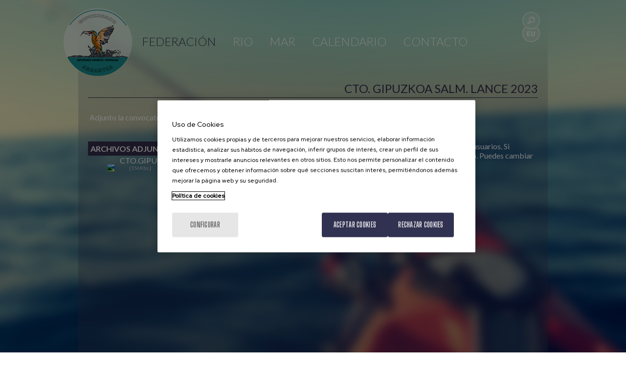

--- FILE ---
content_type: text/html; Charset=ISO-8859-1
request_url: https://www.gipuzkoakoarrantzafederazioa.net/noticias/cto-gipuzkoa-salm-lance-2023
body_size: 9885
content:

<!DOCTYPE html>
<html xmlns="http://www.w3.org/1999/xhtml" lang="es">
	<head>
		<script type="text/javascript" src="/js/cookiepro.js"></script>
<!-- OneTrust Cookies Consent Notice start -->
<script type="text/javascript" src="https://cookie-cdn.cookiepro.com/consent/f2321824-3584-4034-a1a1-144286bb8d21/OtAutoBlock.js"></script>
<script src="https://cookie-cdn.cookiepro.com/scripttemplates/otSDKStub.js" data-ignore-ga="true" data-document-language="true" type="text/javascript" charset="UTF-8" data-domain-script="f2321824-3584-4034-a1a1-144286bb8d21"></script>
<script type="text/javascript">function OptanonWrapper() { acc_cookiepro_refresh(); gestionCookies(); }</script>
<!-- OneTrust Cookies Consent Notice end -->
<style>@import url('https://fonts.googleapis.com/css2?family=Red+Hat+Display:wght@500&display=swap');@import url('https://fonts.googleapis.com/css2?family=Big+Shoulders+Text:wght@600&display=swap');div.ot-sdk-row div#onetrust-button-group div.banner-actions-container button#onetrust-accept-btn-handler{color: #fff;background: #313151 !important;border-color: #313151 !important;}div.ot-sdk-row div#onetrust-button-group div.banner-actions-container button#onetrust-reject-all-handler{color: #fff;background: #313151 !important;border-color: #313151 !important;}div#onetrust-consent-sdk div#onetrust-pc-sdk div#ot-content button#accept-recommended-btn-handler.button-theme:not(.ot-obj-leg-btn-handler):not(#clear-filters-handler){background-color: #313151 !important;border-color: #313151 !important;}div#onetrust-pc-sdk #cookie-preferences .ot-always-active{color: #313151 !important;}div#onetrust-consent-sdk #onetrust-pc-sdk .category-host-list-handler,div#onetrust-consent-sdk #onetrust-pc-sdk #hosts-list-container .accordion-header .host-view-cookies{color: #313151 !important;}div#onetrust-pc-sdk a#filter-btn-handler:hover{background-color: #313151 !important;}div#onetrust-pc-sdk input.switch-checkbox:checked+label.ot-switch-label{border:1px solid #313151 !important;}div#onetrust-pc-sdk input.switch-checkbox:checked+label.ot-switch-label span.ot-switch-nob{background-color: #313151 !important;border-color: #313151 !important;}div#onetrust-pc-sdk span.ot-switch-inner:before{background-color: #3131511a !important;}button.ot-sdk-show-settings#ot-sdk-btn{background-color: #313151 !important;border-color: #313151 !important;}div#onetrust-banner-sdk div.ot-sdk-container .ot-sdk-row #onetrust-group-container #onetrust-policy-text p {margin-bottom:10px !important;}div#onetrust-banner-sdk div.ot-sdk-container .ot-sdk-row #onetrust-group-container #onetrust-policy-text span{font-size:12px !important;}div#onetrust-banner-sdk div.ot-sdk-container .ot-sdk-row #onetrust-group-container #onetrust-policy-text a {margin-left: 0 !important;font-size:12px !important;text-decoration: none !important;}div#onetrust-consent-sdk div#onetrust-pc-sdk div.ot-button-group-parent div.ot-button-group button#accept-recommended-btn-handler:not(#clear-filters-handler):not(.ot-close-icon):not(#filter-btn-handler):not(.ot-remove-objection-handler):not(.ot-obj-leg-btn-handler):not([aria-expanded]):not(.ot-link-btn),body div#onetrust-consent-sdk div#onetrust-pc-sdk div.ot-button-group-parent div.ot-button-group button.ot-pc-refuse-all-handler:not(#clear-filters-handler):not(.ot-close-icon):not(#filter-btn-handler):not(.ot-remove-objection-handler):not(.ot-obj-leg-btn-handler):not([aria-expanded]):not(.ot-link-btn) { color: #fff;background: #313151 !important;border-color: #313151 !important; }#onetrust-consent-sdk #onetrust-pc-sdk .active-group { border-color: #313151 !important;}iframe[name="__gppLocator"]{display:none!important;}</style><!-- Google tag (gtag.js) -->
<script async src="https://www.googletagmanager.com/gtag/js?id=G-K6FK972N0V"></script>
<script>
  window.dataLayer = window.dataLayer || [];
  function gtag(){dataLayer.push(arguments);}
  gtag('js', new Date());

  gtag('config', 'G-K6FK972N0V');
</script>
		<meta http-equiv="content-type" content="text/html; charset=iso-8859-1" />
        <meta http-equiv="X-UA-Compatible" content="IE=8" />
		
            <link rel="canonical" href="http://www.gipuzkoakoarrantzafederazioa.net/noticias/cto-gipuzkoa-salm-lance-2023" />
		
		<title>CTO. GIPUZKOA SALM. LANCE 2023</title>
		<meta name="Author" content="Dynamic MacroWeb &amp; Design (San Sebastian SPAIN)" />
		<meta name="Classification" content=", gipuzkoa, lance, salm., 2023, cto." />
		<meta name="Description" content="&nbsp;Adjunto la convocatoria del campeonato de Gipuzkoa de salm&oacute;nidos lance." />
		<meta name="KeyWords" content=", gipuzkoa, lance, salm., 2023, cto." />
        <meta property="og:title" content="CTO. GIPUZKOA SALM. LANCE 2023" />
        <meta property="og:description" content="&nbsp;Adjunto la convocatoria del campeonato de Gipuzkoa de salm&oacute;nidos lance." />
        
        <meta property="og:url" content="http://www.gipuzkoakoarrantzafederazioa.net/noticias/cto-gipuzkoa-salm-lance-2023" />
        
            <script type="text/javascript" src="/js/jquery/jquery.js"></script>    
            <script type="text/javascript" src="/js/jquery/jquery.easing.js"></script>    
            <script type="text/javascript" src="/js/fancybox/fancybox.js"></script>
            <script type="text/javascript" src="/js/fancybox/jquery.mousewheel.js"></script>
            <link rel="stylesheet" href="/js/fancybox/fancybox.css" type="text/css" media="screen" />
            <script type="text/javascript">
                $(document).ready(function () {
                    $("a.capaLight").fancybox({
                        'imageScale': true,
                        'zoomOpacity': true,
                        'overlayShow': true,
                        'overlayOpacity': 0.7,
                        'overlayColor': '#333',
                        'centerOnScroll': true,
                        'zoomSpeedIn': 600,
                        'zoomSpeedOut': 500,
                        'transitionIn': 'elastic',
                        'transitionOut': 'elastic'
                    });
					
					$(".iframe").fancybox({
					'frameHeight'			: '25%',
					'autoScale'     		: false,
					'zoomOpacity'			: true,
					'overlayShow'			: true,
					'overlayOpacity'		: 0.7,
					'overlayColor'			: '#333',
					'transitionIn'			: 'elastic',
					'transitionOut'			: 'elastic',
					'enableEscapeButton'    : false,
					'showCloseButton'       : false,
					'hideOnOverlayClick'    : false
				}); 
				
                });
            </script>
            
        <link rel="stylesheet" href="/fgp/diseno/skin49.css" />
        
		<link rel="stylesheet" href="/conf/paraimprimir.css" type="text/css" media="print" />
	    
            <script type="text/javascript" src="/js/scrollTo-min.js"></script>
			<script type="text/javascript" src="/js/slider-home.js"></script>
		<script type="text/javascript" src="/js/inc_func_java.js"></script>

<script src="/js/cycle2.js"></script>
<script>
////////////////////
// LINK PASES PIE //
////////////////////

function controlpie(){
	if($(window).scrollTop() + $(window).height() == $(document).height() && $(window).width() < 1310){
		$('#linkPases').addClass('out');
	} else {
		$('#linkPases').removeClass('out');
	}
}

$(document).ready(function(){

	$('#h_cell_8').hover(function(){
		$('#mod_buscador_input').stop(true, true).fadeIn(300);
		$('#mod_buscador_input input').focus();
	}, function(){
		$('#mod_buscador_input').stop(true, true).fadeOut(300);
	});

	$('.elemFila').click(function(){
		var linkAdjunto = $('a:first', this).attr('href');
		//console.log(linkAdjunto);
		window.location = linkAdjunto;
		return false;
	})

	/////////////////
	// COOKIES //
	/////////////////

	function read_cookie(key){
		var result;
		return (result = new RegExp('(^|; )' + encodeURIComponent(key) + '=([^;]*)').exec(document.cookie)) ? result[2] : null;
	}

	if ($('.politicaCookies').length > 0) {
		if (read_cookie('privacidadCookies') != '1'){
			$('.politicaCookies').slideDown(300);
			$.ajax({
				type: "POST",
				url: "/includes/cookies_guardar_ajax.asp"
			});
		}

		$('.closeP').click(function(){
			$('.politicaCookies').slideUp(300);
		});
	}
})

$(window).load(function(){
	// LINK PASES PIE //
	setTimeout(function(){
		$('#linkPases').removeClass('out');
	}, 500)

})

$(window).scroll(function(){
	controlpie();
})
$(window).resize(function(){
	controlpie();
})
</script>
        
         <script type="text/javascript">
             $(document).ready(function () {
                 //TIPO D o TIPO C
				    $('.mNivel1').parent().find('ul:first').css('display','block'); 						 
				    $('.menuNivel2').find('a').click(function(){
					    if($(this).closest('li').children('ul').size() > 0){
						    if($(this).closest('li').children('ul').css('display') == 'none'){
							    $('.menuNivel2').find('ul').slideUp(180);
							    $(this).closest('li').children('ul').slideDown(180)	
						    }
						    return false;
					    }else{
						    window.location = $(this).attr("href");			
					    }
				    });
                
				/*
				$('.deslizarMenu').click(function(){
					$('.deslizarMenu').removeClass("menuActivo");
					var menu = "MenuDeslizante" + $(this).attr('rel');
					$('.ulMenuDeslizante').css({'display':'none'});
					$('#' + menu).slideToggle();
					$(this).addClass("menuActivo");
				});
                */
              });
		</script>
    	<meta name="viewport" content="width=device-width, initial-scale=1 maximum-scale=1, user-scalable=no" />    
	    <meta name="format-detection" content="telephone=no" />            
	</head>
    
		<body ondragstart="return false" class="es adjuntos">
	

<div class="capaTotal">
<div id="contenedoraWeb">

<div id="h_cont_0">
  
            <div id="h_cell_2">
            <ul id="menuListas">
	
                <li class="esMenu tieneHijos rutaActual elementoActual" id="nodo15">
                
				<a href="/federacion">Federación</a>
                
                </li>
                
                <li class="esMenu tieneHijos" id="nodo16">
                
				<a href="/rio">Rio</a>
                
                </li>
                
                <li class="esMenu tieneHijos" id="nodo17">
                
				<a href="/mar">Mar</a>
                
                </li>
                
                <li class="esMenu tieneHijos" id="nodo18">
                
				<a href="/modulos/agenda/agenda2.asp">Calendario</a>
                
                </li>
                
                <li class="esElemento" id="nodo19">
                
				<a href="/contacto">Contacto</a>
                
                </li>
                
</ul>
            </div>
		
            <div id="h_cell_5">
            <div id="mod_cont_idiomas"><!-- inicio idiomas -->
	
			<div id="idioma0" class="id_idioma">
			
								<!--<a href="//noticias/cto-gipuzkoa-salm-lance-2023?Cod=741&amp;nombre=741&amp;sesion=1">-->
                                <a href="/noticias/cto-gipuzkoa-salm-lance-2023">
							
								<span lang="es-ES">CAS</span>
							
                            </a>&nbsp;
					
            </div><!--div id_idioma-->
		
			<div id="idioma1" class="id_idioma">
			
								<!--<a href="//gipuzkoako-arrantza-federazioa/batzarkideak-2020-2024?Cod=680&amp;nombre=680&amp;sesion=14">-->
                                <a href="/gipuzkoako-arrantza-federazioa/batzarkideak-2020-2024">
							
								<span lang="eu-ES">EUS</span>
							
                            </a>&nbsp;
					
            </div><!--div id_idioma-->
		
</div><!-- fin idiomas -->
            </div>
		
            <div id="h_cell_6">
            
<!--
<a id="banderola" title="Arrantza Federakuntza Gipuzkoa - FederaciÃ³n territorial de Gipuzkoa" href="/">
	<img src="/fgp/usuariosFtp/conexion/diseimagenes930a.png" alt="Arrantza Federakuntza Gipuzkoa - FederaciÃ³n territorial de Gipuzkoa">
</a>
<a id="logo" title="Arrantza Federakuntza Gipuzkoa - FederaciÃ³n territorial de Gipuzkoa" href="/">
	
		<img src="/fgp/usuariosFtp/conexion/diseimagenes929a.png" alt="Arrantza Federakuntza Gipuzkoa - FederaciÃ³n territorial de Gipuzkoa">
	
</a>
-->
<a id="logo" title="Arrantza Federakuntza Gipuzkoa - FederaciÃ³n territorial de Gipuzkoa" href="/">
		<img src="/fgp/usuariosFtp/conexion/diseimagenes948a.png" alt="Arrantza Federakuntza Gipuzkoa - FederaciÃ³n territorial de Gipuzkoa">
</a>

            </div>
		
            <div id="h_cell_8">
            <!-- Buscador-->


<div id="mod_cont_buscador">
	<form name="busca" method="post" onsubmit="javascript:return validarbuscador('Minimo 3 carácteres');" ID="busca" action="/buscador/resulbus.asp?sesion=1">
		<div id="mod_buscador_input">
			<input type="text" name="cadenadebusqueda" value="Buscador" />
		</div>
		<div id="mod_buscador_button">
			<input type="image" src="/fgp/imagenes/buscador.png" value="Buscar" border="0" alt="Buscador" name="buscar" />
		</div>
	</form>
</div>
<script language="javascript" type="text/javascript">
function validarbuscador(mensaje){
	if ($('#mod_buscador_input input').val().length < 2){
		alert(mensaje);    
		return false;
	} else {
		return true;
	};
}


$('#mod_buscador_input input').one('keypress', function (e) {
	var tecla = (e.keyCode ? e.keyCode : e.which);
	var letra = String.fromCharCode(tecla);
	$(this).val(letra.substr(1));
});

$('#mod_buscador_input input').blur(function(){
	if ($(this).val() == 'Buscador'){
		$(this).val('');
	};
});

$(document).ready(function(){
	$('#mod_buscador_input input').click(function(){
		if($(this).val() == 'Buscador'){
			$(this).val('');
		};
	});
});
</script>
<!-- fin buscador-->

            </div>
		
</div>
<div id="impresion"><span class="impresionDenominacion">Gipuzkoako arrantza federazioa</span><span class="impresionDominio">www.gipuzkoakoarrantzafederazioa.net</span></div><div id="capa_contenidos">	

<div id="div_central"  class="contenidoCentroSinDerecha"><!-- inicio centro-->
            <!-- ##############################################################################################-->
            <!-- ############################################# CENTRO #########################################-->
					
<div id="cont_cabecera_centro">
<h1 id="tit_cabecera_centro">CTO. GIPUZKOA SALM. LANCE 2023</h1>
  <div id="cont_desc_cabecera_centro">
    <div id="txt_desc_cabecera_centro"></div>
  </div>
</div>

	<!--Usuario que ha publicado el nodo -->
	

			<div class="ancho100">

				
						

						<div class="tamanoFuente" id="tamanoFuente">
                        <p>&nbsp;Adjunto la convocatoria del campeonato de Gipuzkoa de salm&oacute;nidos lance.</p>
                        
						</div>
</div>

	<div id="relacionados">
	
	</div>  


<!--Presentación del album de fotos-->

<!-- Presentación de los archivos adjuntos -->

		<div id="ArchivosBuspre">
			<div class="titullilloBuspre">Archivos adjuntos:</div>
		    <ul class="archiBuspre">
		    
				<li>
						<a href="/extranet/descarga.aspx?sg=1&coda=766" target="_blank" alt="archivo">
						<img border="0" src="/fgp/usuariosftp/conexion/formatos22a.jpg" alt="BMP">CTO.GIPUZKOA SALM. LANCE 2023
						</a>
						
						<span class="archiBuspreTam">[156Kbs.]</span>
						
				</li>
				
			</ul>
       </div>
	
	<!-- Fin presentación de los archivos adjuntos -->

<!--Enviar este articulo a una persona -->
<div class="incluidoInf">
	
</div>

<div class="infBuspre">	  		
  <a href="#" onclick="javascript:window.print();return false;" class="imprimeme" title="Imprimir">
  <span>Imprimir&nbsp;</span>
  <img src="/imagenes/imprimir.png" alt="Imprimir" /></a>


          <a class="enviame" href="/modulos/recomendarpagina/enviaramigo.asp?art=si&amp;sesion=1" title="Envíalo por Email">
          <span>Envíalo por Email&nbsp;</span>
          <img src="/modulos/recomendarpagina/imagenes/envialo.png" alt="Envíalo por Email" /></a>
          	
</div>

<!--Fin enviar articulo -->


<script type="text/javascript">
	var numC = 0
	var numA = 0
	function numeroFilasExtranet(fcarpetas,farchivos){
		numC = fcarpetas;
		numA = farchivos;
	}
	
	function cambiarTamanoIframe(){
		document.getElementById("dmextranetintranet").height = ((numC + numA) * 20) + 71;
	}
</script>
					<!-- ##############################################################################################-->
					<!-- ############################################# CENTRO #########################################-->
  </div><!-- fin centro -->
  
<!-- capa contenido -->

	    <div class="politicaCookies">
            <p>Utilizamos cookies propias y de terceros, para realizar el an&aacute;lisis de la navegaci&oacute;n de los usuarios. Si contin&uacute;as navegando, consideramos que aceptas su uso. Puedes cambiar la configuraci&oacute;n u obtener m&aacute;s informaci&oacute;n [ENLACE_COOKIES]aqui[/ENLACE_COOKIES].</p>
		</div>
	
</div>

</div>
<div id="b_cont_0">
  
  <div id="b_cell_4_1">
    <div class="izk" id="datosPie">
<p><strong>Federaci&oacute;n Guipuzcoana de Pesca</strong></p>
<p>Kiroletxea &ndash; Paseo Anoeta 5<br />
20014 - DONOSTIA</p>
<p>Tel&eacute;fono: 943 47 24 66<br />
E-mail: <a title="Enviar correo a arrantza@gipuzkoakoarrantzafederazioa.net" href="mailto:arrantza@gipuzkoakoarrantzafederazioa.net">arrantza@gipuzkoakoarrantzafederazioa.net</a></p>
</div>
<div class="izk" id="arbolPie1">
<ul>
    <li><a href="/federacion/federacion-guipuzcoana-de-pesca">Federaci&oacute;n</a></li>
    <li><a href="/rio">Rio</a></li>
    <li><a href="/mar">Mar</a></li>
    <li><a href="/calendario">Calendario</a></li>
    <li><a href="/contacto">Contacto</a></li>
</ul>
</div>
<div class="izk" id="arbolPie2">
<ul>
    <li><a href="/federacion/noticias">Noticias</a></li>
    <li><a href="/federacion/reglamentos">Reglamentos</a></li>
    <li><a href="/federacion/normativas">Normativas</a></li>
    <li><a href="/federacion/licencias">Licencias</a></li>
    <li><a href="/federacion/pases">Pases</a></li>
</ul>
</div>
<div class="izk" id="arbolPie3">
<ul>
    <li><a href="/aviso-legal">Aviso Legal</a></li>
    <li><a href="/proteccion-de-datos">Protecci&oacute;n de datos</a></li>
    <li><a href="/politica-de-cookies">Pol&iacute;tica de cookies</a></li>
</ul>
</div>
<div class="der" id="logosPie"><a id="dipu" target="_blank" title="Diputaci&oacute;n Foral de Gipuzkoa" href="http://www.gipuzkoa.net"><img alt="Diputaci&oacute;n Foral de Gipuzkoa" src="/fgp/usuariosFtp/conexion/imagenes4a.png" /></a> <a id="astur" target="_blank" title="Astur Kayak" href="http://asturkayak.es/tienda/es/"><img alt="Astur Kayak" src="/fgp/usuariosFtp/conexion/imagenes2120a.png" /></a></div><div id="linkPases" class="out"><a target="_blank&quot;" title="Pases de pesca" href="http://pases.gipuzkoakoarrantzafederazioa.net/?page=inicio&amp;lang=es">		 <img alt="Pases de pesca" src="/fgp/usuariosFtp/conexion/diseimagenes945a.png" /> </a></div>
  </div>
  <div id="b_cell_5">
    
  </div>
  


</div>

</div>
</body>
</html>

--- FILE ---
content_type: text/css
request_url: https://www.gipuzkoakoarrantzafederazioa.net/fgp/diseno/skin49.css
body_size: 4129
content:
@import url("https://fonts.googleapis.com/css?family=Lato:100,300,400,700,900,100italic,300italic,400italic,700italic,900italic");a,#h_cell_2 ul#menuListas li a,.hover,#calendarioMes ul.modAgenda li:hover a,body.marco .imagenHijos{transition:all .4s ease-in-out}*:focus{outline:none}html,body{width:100%;height:100%;margin:0;padding:0;font-family:'Lato', Helvetica, Arial, sans-serif;font-weight:400;font-size:100%;color:#fff;background:url("/fgp/usuariosFtp/conexion/diseimagenes931a.jpg") 50% 50% fixed;background-size:cover}input,textarea,select{font-family:'Lato', Helvetica, Arial, sans-serif;font-weight:400;font-size:100%;padding:4px;color:#fff}h1,h2,h3,h4,h5{font-weight:700;width:100%;display:block;clear:both;float:left;margin:0;padding:0;color:#989898;text-transform:uppercase}h1{position:relative;top:-30px;font-weight:400;font-size:24px;color:#362f4c;text-align:right;padding:0 0 4px;border-bottom:1px solid #362f4c}h2{font-weight:400;font-size:16px}a{color:#362f4c;text-decoration:none}a:hover{color:#fff}strong{font-weight:900}img{max-width:100%;border:0}#impresion,.infBuspre{display:none}.izk{float:left}.der{float:right}.fila{width:100%;display:block;clear:both}#contenedoraWeb{position:relative;width:920px;min-height:1000px;margin:0 auto;padding:0 20px 20px;background:url("/fgp/usuariosFtp/conexion/diseimagenes932a.png") 50% 100% no-repeat}#contenedoraWeb:after{display:block;content:'';clear:both;height:1px}body.home #contenedoraWeb{padding:0 20px}#capa_contenidos{position:relative;width:100%;margin:30px 0 0;float:left;clear:both;display:block}#h_cont_0{position:relative;width:100%;height:150px;float:left;clear:both}#b_cont_0{position:relative;width:920px;min-height:190px;margin:30px auto 0;padding:20px;background:url("/fgp/usuariosFtp/conexion/diseimagenes933a.png") 50% 0 no-repeat;font-size:13px}#h_cell_2{position:absolute;top:70px;left:110px}#h_cell_2 ul#menuListas{margin:0;padding:0;list-style-type:none}#h_cell_2 ul#menuListas li{float:left}#h_cell_2 ul#menuListas li a{font-size:24px;padding:0 34px 0 0;text-transform:uppercase;color:#fff;font-weight:300}#h_cell_2 ul#menuListas li a:hover{color:#373751}#h_cell_2 ul#menuListas li.rutaActual a,#h_cell_2 ul#menuListas li.elementoActual a{color:#373751}#h_cell_2 ul#menuListas li.rutaActual a:hover,#h_cell_2 ul#menuListas li.elementoActual a:hover{text-decoration:underline}#h_cell_5{position:absolute;top:56px;right:-4px;background:url("/fgp/usuariosFtp/conexion/diseimagenes943a.png") 0 0 no-repeat;width:36px;height:30px;overflow:hidden}body.eu #h_cell_5{background-image:url("/fgp/usuariosFtp/conexion/diseimagenes944a.png")}#h_cell_5 a{position:absolute;top:0;left:0;width:36px;height:36px;display:block;text-indent:-2000px}body.es #h_cell_5 #idioma0{display:none}body.eu #h_cell_5 #idioma1{display:none}#h_cell_6 #logo{position:absolute;top:17px;left:-50px;transition:all .3s linear}#h_cell_6 #logo:hover{opacity:.65}#h_cell_6 #banderola{position:absolute;top:0;left:-40px}#h_cell_8{position:absolute;top:20px;right:0}#h_cell_8 #mod_buscador_input{position:absolute;top:6px;right:132px;width:36px;z-index:1;display:none}#h_cell_8 #mod_buscador_input input{width:150px;padding:5px 10px;background:transparent url("/fgp/usuariosFtp/conexion/diseimagenes936a.png") 0 0 repeat;border:0;-webkit-border-radius:16px;border-radius:16px}#h_cell_8 #mod_buscador_button{position:absolute;top:0;right:0;width:36px;z-index:2}#b_cont_0 div{margin:0;padding:0 30px;background:url("/fgp/usuariosFtp/conexion/diseimagenes937a.png") 100% 0 no-repeat}#b_cont_0 a{color:#fff}#b_cont_0 a:hover{color:#a0adb8}#b_cont_0 ul{margin:0;padding:0;list-style-type:none;color:#a0adb8}#b_cont_0 ul li{margin:0 0 10px 0}#b_cont_0 ul li a{color:#a0adb8}#b_cont_0 ul li a:hover{color:#fff}#b_cont_0 #datosPie{color:#a0adb8;margin:0 0 0 -30px;padding:0 30px 0 0}#b_cont_0 #datosPie strong{color:#fff}#b_cont_0 #datosPie p{margin:0 0 20px}#b_cont_0 #arbolPie3,#b_cont_0 #logoPie{background:none}#b_cont_0 #logoPie{padding:0;margin:10px -10px 0 0}#b_cont_0 #logosPie{position:relative;padding:0;margin:10px -10px 0 0;background:none}#b_cont_0 #logosPie a{float:right;transition:all .3s linear}#b_cont_0 #logosPie a#dipu{width:92px;margin-left:30px}#b_cont_0 #logosPie a:hover{opacity:.65}#b_cont_0 #linkPases{position:fixed;bottom:-3px;left:0;z-index:100;margin:0;padding:0;background:none;transition:all .6s linear}#b_cont_0 #linkPases.out{left:-190px}#b_cont_0 #linkPases:hover{opacity:.7}#filaElementos_1{margin-top:20px}.filaElementos{padding:20px 0;width:100%;float:left;clear:both}.tituloHijos{position:relative}.tituloHijos span.fechaAdjunto{position:absolute;top:80px;left:0;width:100%;text-align:center;color:#ccc;font-size:12px}body.adjuntos .tituloHijos{padding-top:100px}body.adjuntos.sinFecha .tituloHijos{padding-top:100px;height:50px}.resumenHijos{float:left;clear:both;display:block;padding:5px 30px;font-size:13px;color:#fff}.inferiorAdjuntos{position:relative;text-align:center;padding:10px 0}.inferiorAdjuntos img{position:absolute;top:-110px;left:50%;margin:0 0 0 -40px;width:80px;opacity:.5}body.adjuntos .inferiorAdjuntos img{top:-150px}body.adjuntos.sinFecha .inferiorAdjuntos img{top:-140px}.elemFila:hover img{opacity:1}body.marco .elemFila:hover .imagenHijos{opacity:1}body.marco .elemFila:hover a{color:#fff}body.marco .imagenHijos{background:url("/fgp/usuariosFtp/conexion/imagenes1a.png") 50% 0 no-repeat;opacity:.75}body.marco .imagenHijos img{width:200px;margin:5px 0 0;padding-bottom:10px}body.home h2{margin:0 0 0 -20px}body.home h2 span{padding:2px 35px 3px 20px;display:block;float:left;background:#fff}body.home h2 a{width:24px;height:24px;display:block;float:left;text-align:center;font-weight:900;font-size:20px;background:url("/fgp/usuariosFtp/conexion/diseimagenes936a.png") 0 0 repeat;overflow:hidden}body.home h2 a:hover{background:#fff}body.home h2 a img{width:24px;height:24px}#intro #fotoIntro{position:relative;width:210px;height:210px;float:right;margin:-50px 0 0 30px;background:url("/fgp/usuariosFtp/conexion/imagenes1a.png") 0 0 no-repeat}#intro #fotoIntro .cycle-slideshow{margin:5px 0 0 5px}#intro p{margin:60px 0 50px}#noticias h2{margin-bottom:25px}#noticias .contenedoraNoticia{margin:15px 0;float:left}#noticias .contenedoraNoticia .fechaNoticia{width:110px;height:100%;float:left;clear:none;color:#373751;text-align:right;font-size:18px}#noticias .contenedoraNoticia h3,#noticias .contenedoraNoticia .textoUltimoElemento{float:right;width:800px;clear:none}#noticias .contenedoraNoticia h3{font-weight:400;padding-bottom:15px}#noticias .contenedoraNoticia h3 a{color:#fff}#noticias .contenedoraNoticia h3 a:hover{color:#373751}#noticias .contenedoraNoticia .textoUltimoElemento{color:#a0adb8;font-size:14px}#calendario{margin-top:30px}#calendario #bloke1Agenda{margin-top:20px}#calendario .descEventos{display:none}#calendario #calendarioEventos{width:680px;float:left;margin:0 0 0 10px}#calendario #calendarioEventos span.dia{float:left;color:#bcc5cb;font-size:22px;width:42px;padding:7px 0 8px;font-weight:300;text-align:center;cursor:default}#calendario #calendarioEventos span.dia.esHoy{background:url("/fgp/usuariosFtp/conexion/diseimagenes939a.png") 0 0 no-repeat}#calendario #calendarioEventos span.dia.tieneEvento{color:#373751;cursor:pointer}#calendario #calendarioEventos span.dia.tieneEvento:hover{color:#fff}#calendario #calendarioEventos span.dia.tieneEvento.esHoy{background:url("/fgp/usuariosFtp/conexion/diseimagenes940a.png") 0 0 no-repeat;color:#373751}.archivosCalendario ul{padding:0;margin:0}.archivosCalendario ul li{list-style:none;padding-top:25px}.archivosCalendario ul li a{color:#FFF}.archivosCalendario ul li a:hover{color:#000}.archivosCalendario ul li img{width:25px}#buscadorEventos{position:relative;width:205px;height:66px;float:right;margin:10px 0 0;padding:0 0 0 20px;border-left:1px solid #bcc5cb}#buscadorEventos span{position:relative;top:-2px;font-size:10px;color:#bcc5cb}#buscadorEventos input.inputOcio{position:absolute;bottom:5px;left:20px;width:170px;background:url("/fgp/usuariosFtp/conexion/diseimagenes942a.png") repeat;border:0;padding:4px 30px 5px 4px;z-index:1}#buscadorEventos input.buscarOcio{position:absolute;bottom:5px;right:1px;width:28px;height:28px;text-indent:2000px;overflow:hidden;background:url("/fgp/usuariosFtp/conexion/diseimagenes941a.png") 50% 50% no-repeat;border:0;z-index:2}#buscadorEventos input.buscarOcio:hover{cursor:pointer;background-color:#362f4c}body .globo{border-radius:100%;min-width:200px;width:auto;height:auto;min-height:180px;border:0;background:#362f4c;color:#666666}body .globo .tooltipster-content{height:100%;overflow-y:auto;font-family:'Lato', Helvetica, Arial, sans-serif;font-size:13px;line-height:16px;margin:40px;color:#ddd}body .globo .tooltipster-content .unEvento{padding:10px 0;width:100%;float:left;clear:both;border-top:1px solid #bcc5cb}body .globo .tooltipster-content .unEvento:first-child{border:0}body .globo .tooltipster-content strong{color:#fff;font-size:15px;font-weight:700}body .globo .tooltipster-content .fecha{margin-top:5px}body .globo .tooltipster-content em{margin-top:-2px;padding-bottom:4px;font-size:12px;color:#cecfbf}body .globo .tooltipster-content .fecha,body .globo .tooltipster-content .hora{font-size:11px;color:#bcc5cb;font-style:italic}#calendarioMes{width:100%;float:left;padding-bottom:20px;overflow:hidden}#calendarioMes #titDiaHoy{width:100%;text-align:center;margin:30px 0;padding:10px 0;color:#c2ccce;border-top:1px solid #c2ccce;border-bottom:1px solid #c2ccce;text-transform:uppercase}#calendarioMes ul.modAgenda{width:100%;margin:0;padding:0;list-style-type:none}#calendarioMes ul.modAgenda li{position:relative;width:200px;margin:0 0 0 30px;float:left;color:#c0cace;font-size:12px}#calendarioMes ul.modAgenda li span{position:relative;width:100%;float:left;clear:both;z-index:2}#calendarioMes ul.modAgenda li span.fecha span{width:auto;clear:none;margin:0 4px 0 0}#calendarioMes ul.modAgenda li span.fecha{font-size:12px;color:#c2ccce;font-style:italic}#calendarioMes ul.modAgenda li a{color:#fff;font-size:15px;font-weight:700;display:block}#calendarioMes ul.modAgenda li .hover{position:absolute;top:100%;left:30%;width:0;height:0;margin:-50px 0 0;display:block;background:url("/fgp/usuariosFtp/conexion/diseimagenes942a.png") repeat;z-index:1;-webkit-border-radius:100%;border-radius:100%}#calendarioMes ul.modAgenda li:hover .hover{top:10px;left:-30px;width:200px;height:200px}#calendarioMes ul.modAgenda li:hover,#calendarioMes ul.modAgenda li:hover .fecha{color:#fff;cursor:pointer}#calendarioMes ul.modAgenda li:hover a{color:#362f4c}.filaCampo{width:98%;float:left;margin:10px 0}.filaCampo.medio{width:48%;margin:10px 2% 10px 0}.filaCampo label{padding:0 0 5px;width:100%;float:left;clear:both;display:block}.filaCampo input,.filaCampo textarea{width:100%;border:0;background:transparent url("/fgp/usuariosFtp/conexion/diseimagenes936a.png") 0 0 repeat}.filaCampo textarea{height:200px}.filaCampo input#chkClausula{position:relative;top:3px;float:left;width:auto;margin:0 4px 0 0}.filaCampo#filaCaptcha{font-size:14px}.filaCampo#filaCaptcha .medio{width:100%;float:left;clear:both;display:block;padding:0 0 5px}.filaCampo#filaCaptcha input,.filaCampo#filaSubmit input{color:#fff;width:auto}.filaCampo#filaCaptcha input.deshabilitado,.filaCampo#filaSubmit input.deshabilitado{background:transparent url("/fgp/usuariosFtp/conexion/diseimagenes936a.png") 0 0 repeat}.filaCampo#filaCaptcha input.habilitado,.filaCampo#filaSubmit input.habilitado{background:#343451}.buspreImagenesDcha{width:180px;float:right;margin:0 0 0 20px}.buspreImagenesDcha img{max-width:100%;margin:0 0 10px}.buspreImagenesDcha br,.buspreImagenesDcha i{display:none}#ArchivosBuspre{margin-top:40px}#ArchivosBuspre .titullilloBuspre{background:#362f4c;float:left;padding:5px;font-weight:700;text-transform:uppercase}#ArchivosBuspre ul{list-style-type:none;clear:left;float:left;display:block;margin:-10px 0 0}#ArchivosBuspre ul li{margin:10px 0}#ArchivosBuspre ul li a{color:#fff}#ArchivosBuspre ul li a:hover{color:#362f4c}#ArchivosBuspre ul li a img{position:relative;top:17px;max-width:33px;margin:0 10px 0 0}#ArchivosBuspre ul li .archiBuspreTam{font-size:10px;width:100%;display:block;float:left;margin:0 0 0 44px;color:#ccc}
